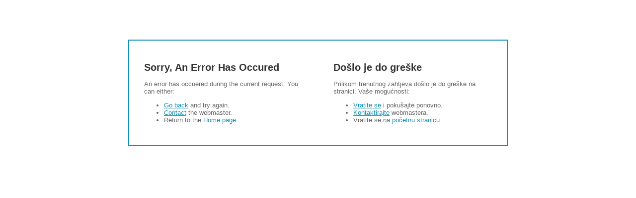

--- FILE ---
content_type: text/html
request_url: https://dumus.hr/hr/muzejska-prodavaonica/kadifaca/podlozak-za-case-kadifaca,41.html
body_size: 893
content:
<!DOCTYPE html PUBLIC "-//W3C//DTD XHTML 1.0 Transitional//EN" "http://www.w3.org/TR/xhtml1/DTD/xhtml1-transitional.dtd">
<html xmlns="http://www.w3.org/1999/xhtml">
<head>
<meta http-equiv="Content-Type" content="text/html; charset=utf-8" />
<title>Page Not Found (Stranica nedostupna)</title>
<style>
H1 {font-size: 20px; color: #333;}
A {color: #118fb5 }
</style>
</head>

<body style="font-family:Arial, Helvetica, sans-serif; font-size: 13px; color: #666;">
<center>
<div style="width:760px; border: 2px solid #118fb5; margin:80px auto;">
<table width="760px" cellpadding="0" cellspacing="30">
<tr>
<td width="50%" valign="top">
<h1>Sorry, An Error Has Occured</h1>
An error has occuered during the current request.

You can either:
<ul>
<li><a href="javascript:history.back();">Go back</a> and try again.</li>
<li><a href="mailto:zvonimir.rakijasic+404@gmail.com">Contact</a> the webmaster.</li>
<li>Return to the <a href="/">Home page</a>.</li>
</ul>
</td>
<td>&nbsp;</td>
<td width="50%" valign="top"><h1>Došlo je do greške</h1>
Prilikom trenutnog zahtjeva došlo je do greške na stranici.

Vaše mogućnosti:
  <ul>
    <li><a href="javascript:history.back();">Vratite se</a> i pokušajte ponovno.</li>
    <li><a href="mailto:zvonimir.rakijasic+404@gmail.com">Kontaktirajte</a> webmastera.</li>
    <li>Vratite se na <a href="/">početnu stranicu</a>.</li>
  </ul></td>
</tr>
</table>
</div>
</center>
</body>
</html>
